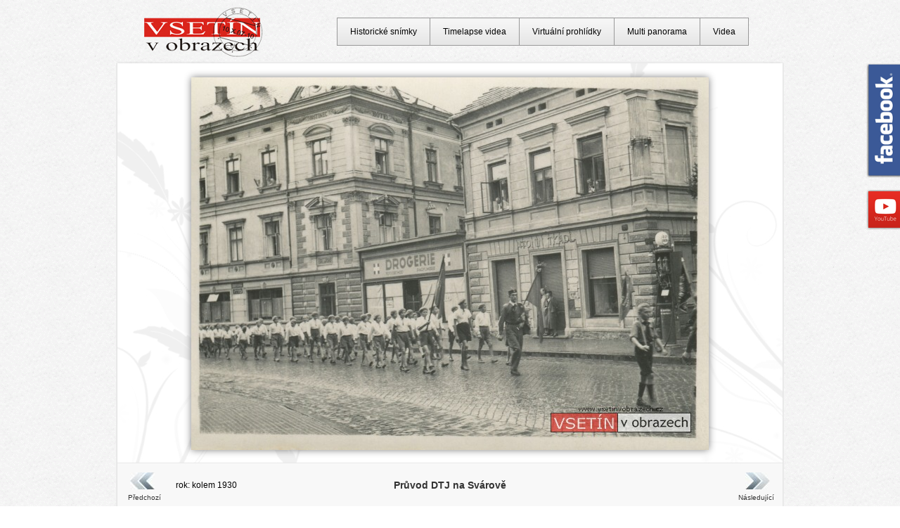

--- FILE ---
content_type: text/html; charset=UTF-8
request_url: https://www.vsetinvobrazech.cz/1930-pruvod-dtj-na-svarove_917.html
body_size: 6379
content:
<!DOCTYPE html>
<html lang="cs">
<head>
	<meta charset=utf-8>
	<meta name="rating" content="general" />
	<meta name="robots" content="index, follow" />
	<meta name="keywords" content="Vsetín v obrazech, historické snímky Vsetína, timelapse videa, fotografie, virtuální prohlídky" />
	<meta name="description" content="Vsetín v obrazech - pohlednice, fotografie, virtuální prohlídky, timelapse, videa - Průvod DTJ na Svárově, rok:1930" />
	<meta name="location" content="Vsetín, Czech republic, CZ" />
	<meta name="copyright" content="Copyright &copy; 2007 - 2025 Vsetín v obrazech" />
	<meta name="language" content="czech" />
	<meta name="author" content="www.vsetinvobrazech.cz" />
	<title>Vsetín v obrazech - Průvod DTJ na Svárově (1930)</title>
	<base href="https://www.vsetinvobrazech.cz/" />
	<link rel="SHORTCUT ICON" href="./favicon.ico" />
	<link href="vsetin.css" rel="stylesheet" type="text/css" />
	<script src="jquery-1.3.2.js"></script>
	<script src="scripts.js"></script>  
	<script src="https://api.mapy.cz/loader.js"></script>
	<script>Loader.load();</script>
</head>
<body onload="initialize()" onunload="GUnload()" onkeypress="prechod(event.keyCode)">
<div id="fb-div">
    <a href="https://www.facebook.com/vsetinvobrazech" target="_blank" title="Vsetín v obrazech na Facebooku" id="fb">
    <img src="./Pictures/facebook.png" alt="Vsetín v obrazech na Facebooku" class="" height="163" width="60" />
    <span></span>
    </a>
</div>
<div id="youtube-div">
<a href="https://www.youtube.com/c/vsetinvobrazech" target="_blank" title="Vsetín v obrazech na youtube" id="youtube">
    <img src="./Pictures/youtube.png" alt="Vsetín v obrazech na youtube" class="" height="57" width="60" />
    <span></span>
</a>
</div>
<div id="obal"><div id="obal-in"><div id="obal-in-snimky"><div id="stredni-cast-snimky"><table width="920" border="0" cellspacing="0" cellpadding="0" align="center"><tr><td align="left" width="70" height="60"><a title="Předchozí snímek" href="/1930-pruvod-dtj-na-svarove_916.html" id="predchozi-timelapse">Předchozí</a></td><td align="left" width="90">rok: kolem 1930</td><td align="center"><h1 id="popis-timelapse">Průvod DTJ na Svárově</h1></td><td align="right" width="90"></td><td align="right" width="70"><a title="Následující snímek" href="/1930-pruvod-dtj-na-svarove_918.html" id="nasledujici-timelapse">Následující</a></td></tr></table><span id="prezident-snimky"><img alt="T.G.Masaryk" src="Staty/02-masaryk.gif" /></span>
	<script>
	$(document).ready(function(){
  $("#obal-fotka-snimky img").css("margin-left","-368px");
	});
	</script><div id="obal-fotka-snimky">
<span id="snimek-stin">
<img id="picture" alt="Průvod DTJ na Svárově" src="./pohlednice-fotky-vsetin/vsetin-00861-pruvod-dtj-na-svarove.jpg"/>
</span>
</div></div>
<script src="bublina.js"></script>
<div id="data-snimky">
  <div id="informace-o-snimku">
  <span><strong>Typ:</strong> Fotografie</span>
  <span><strong>Stát:</strong> ﻿<a onmouseover="Tip('Československá republika vznikla 28. října 1918, ta existovala&lt;br /&gt;beze změn až do 1.října 1938, kdy přišla na základě Mnichovské dohody,&lt;br /&gt;o tzv. Sudety. Po ztrátě Sudet se mluví o tzv. „druhé republice“,&lt;br /&gt;která fungovala až do okupace nacistickým Německem 14. března 1939.')" onmouseout="UnTip()">Československá republika</a></span>
  <span><strong>Sekce: </strong><a href="vypis-sekce_vse.html" title="Úplný výpis"><u>Úplný výpis</u></a>, <a href="vypis-sekce_udalosti-ostatni.html" title="Výpis sekce Události - ostatní"><u>Události - ostatní</u></a>, <a href="vypis-sekce_dolni-mesto.html" title="Výpis sekce Dolní město"><u>Dolní město</u></a></span>
  <span><strong>Fotograf:</strong> <i>neuveden</i></span></div>
<div id="mapa-snimky">
	<script>
      var center = SMap.Coords.fromWGS84(17.993685, 49.338689);
      var m = new SMap(JAK.gel("mapa-snimky"), center, 15);
      m.addDefaultLayer(SMap.DEF_OPHOTO).enable();
      m.addDefaultControls();
      
      var layer = new SMap.Layer.Marker();
      m.addLayer(layer);
      layer.enable();
      
      var card = new SMap.Card();
      card.getHeader().innerHTML = "Pozice pořízení snímku";
      
      var options = {};
      var marker = new SMap.Marker(center, "myMarker", options);
      marker.decorate(SMap.Marker.Feature.Card, card);
      layer.addMarker(marker);	      	      
	</script>

<div class="cistic"></div>
</div></div><a href="" title="Zpět nahoru" class="backToTop"></a>
<img id="spodek" src="Pictures/blank.gif" alt="" />
<img id="stalo-se-spodek" src="Pictures/blank.gif" alt="" /></div>
</div>

<div id="logo">
	<a title="Vsetín v obrazech" href="https://www.vsetinvobrazech.cz/"><img alt="Vsetín v obrazech" height="72" src="./Pictures/vsetin-v-obrazech-logo-small.gif" /></a></div>
	
<ul id="horni-menu">
  <li><a href="historicke-snimky.html" title="Historické snímky">Historické snímky</a></li>
  <li><a href="timelapse/2025-jeden-rok-vsetina-pohled-od-trojuhelniku_65.html" title="Timelapse videa">Timelapse videa</a></li>
  <li><a href="virtualni-prohlidky/2024-stavba-kruhoveho-objezdu-u-polikliniky-a-prestavba-nadrazni-ulice_541.html" title="Virtuální prohlídky">Virtuální prohlídky</a></li>
  <li><a href="multi-panorama/1910-vsetin-z-becevne_5.html" title="Multi panorama">Multi panorama</a></li>
  <li><a href="video/2025-stavba-i/69-vsetin-rampa-mostecka_67.html" title="Videa">Videa</a></li>
</ul><ul id="spodni-menu"><li><a href="partnerske-stranky.html" title="partnerské stránky">partnerské stránky</a></li>
<li><a href="kontakty.html" title="kontaktní údaje">kontakty</a></li>
<li><a href="mapa-webu.html" title="mapa webu" target="_self">mapa webu</a></li>
<li><a href="kniha-navstev.html" title="kniha návštěv">kniha návštěv</a></li>
<li><a href="prihlaseni.html" title="přihlášení do systému" target="_self">přihlášení</a></li></ul>
</div>
<a href="https://www.toplist.cz/"><script>
<!--

document.write ('<img src="https://toplist.cz/dot.asp?id=827731&amp;https='+escape(document.referrer)+'&amp;wi='+escape(window.screen.width)+'&amp;he='+escape(window.screen.height)+'&amp;cd='+escape(window.screen.colorDepth)+'&amp;t='+escape(document.title)+'" width="1" height="1" border=0 alt="TOPlist" />');

//--></script></a><noscript></noscript>
</body>
</html>

--- FILE ---
content_type: application/javascript; charset=UTF-8
request_url: https://api.mapy.cz/virtual-key.js
body_size: -143
content:
Loader.apiKey = "virtual-fcc666b8212f2bb7ec9389101d8ea4d4";
